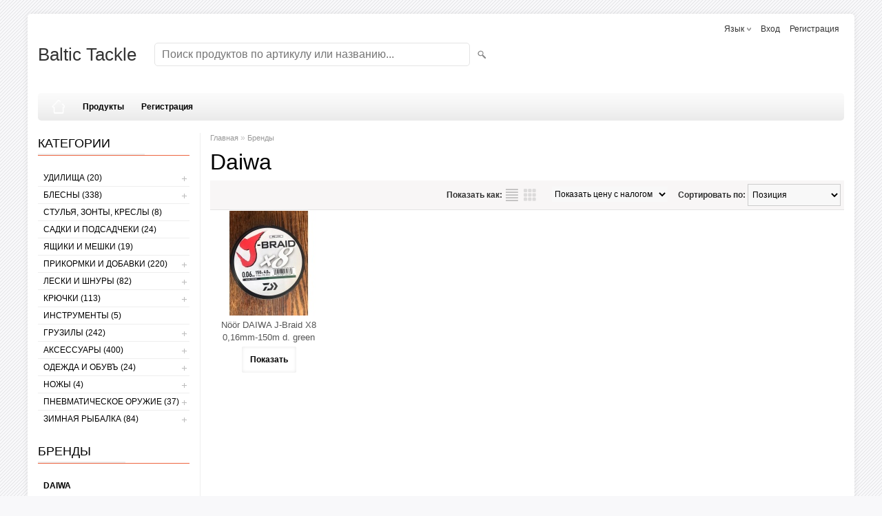

--- FILE ---
content_type: text/html; charset=UTF-8
request_url: https://www.baltictackle.ee/ru/brand?id=43
body_size: 7588
content:
<!DOCTYPE html>
<html dir="ltr" lang="ru">
<head>
<title>Daiwa @ Baltic Tackle</title>

<meta charset="UTF-8" />
<meta name="keywords" content="" />
<meta name="description" content="Daiwa" />
<meta name="author" content="Baltic Tackle" />
<meta name="generator" content="ShopRoller.com" />
<meta name="csrf-token" content="wosenuFuvqVWw0WLngILz1Axer4CmSJlvJeJXHny" />

<meta property="og:type" content="website" />
<meta property="og:title" content="Baltic Tackle" />
<meta property="og:image" content="" />
<meta property="og:url" content="https://www.baltictackle.ee/ru/brand?id=43" />
<meta property="og:site_name" content="Baltic Tackle" />
<meta property="og:description" content="Daiwa" />

<meta name="HandheldFriendly" content="True" />
<meta name="MobileOptimized" content="320" />
<meta name="viewport" content="width=device-width, initial-scale=1, minimum-scale=1, maximum-scale=1" />

<base href="https://www.baltictackle.ee/" />


<link rel="stylesheet" href="https://www.baltictackle.ee/skin/bigshop/css/all-2922.css" type="text/css" media="screen" />

<script type="text/javascript" src="https://www.baltictackle.ee/skin/bigshop/js/all-2922.js"></script>


<style id="tk-theme-configurator-css" type="text/css">
body { background-image:url(https://ee4.shoproller.com/skin/base/backgrounds/2.png); }
body { background-color:#F8F8FA; }
#content { font-family:Arial,Helvetica,sans-serif; }
#content, .product-info .description, .product-info #wishlist-links a, .product-info .product-attributes-wrap { font-size:12px; }
#content { color:#000000; }
h1,h2,h3,h4,h5,h6,.box .box-heading span { font-family:Arial,Helvetica,sans-serif; }
h1,h2,h3,h4,h5,h6 { color:#000000; }
#menu,#menu > ul > li > div { background-color:#ffffff; }
#menu > ul > li > a,#menu > ul > li > div > ul > li > a { color:#000000; }
#menu > ul > li:hover > a { background-color:#ffffff; }
#menu > ul > li:hover > a,#menu > ul > li ul > li > a:hover { color:#f25d4f; }
#menu > ul > li > a { font-size:12px; }
#menu > ul > li ul > li > a { font-size:12px; }
.box .box-heading span { color:#000000; }
.box .box-heading { font-size:18px; }
.box .box-heading { border-color:#ED643F; }
.box .box-heading span { border-color:#eeeeee; }
.box-category > ul > li > a, .box-category > ul > li > ul > li a { color:#000; }
.box-category a:hover { background-color:#F9F9F9; }
.box-category > ul > li > a, .box-content.filter label { font-size:12px; }
.box-category > ul > li > ul > li a { font-size:12px; }
a.button, input.button, button.button, .box-product > div .cart a.button, .box-product > div .cart input.button, .product-grid > div 
											.cart a.button, .product-grid > div .cart input.button, .product-list > div .cart a.button, 
											.product-list > div .cart input.button, .button.gray { background-color:#ffffff; }
a.button, input.button, button.button, .box-product > div .cart a.button, .box-product > div .cart input.button, .product-grid > div 
											.cart a.button, .product-grid > div .cart input.button, .product-list > div .cart a.button, 
											.product-list > div .cart input.button, .button.gray { color:#000000; }
a.button:hover, input.button:hover, button.button:hover, .box-product > div .cart a.button:hover, .box-product > div .cart input.button:hover, 
											.product-grid > div .cart a.button:hover, .product-grid > div .cart input.button:hover, 
											.product-list > div .cart a.button:hover, .product-list > div .cart input.button:hover { background-color:#41a317; }
a.button:hover, input.button:hover, button.button:hover, .box-product > div .cart a.button:hover, .box-product > div .cart input.button:hover, 
											.product-grid > div .cart a.button:hover, .product-grid > div .cart input.button:hover, 
											.product-list > div .cart a.button:hover, .product-list > div .cart input.button:hover { color:#ffffff; }
.button, input.button, button.button, .box-product > div .cart a.button, .box-product > div .cart input.button, .product-grid > div 
											.cart a.button, .product-grid > div .cart input.button, .product-list > div .cart a.button, 
											.product-list > div .cart input.button, .button.gray { font-size:12px; }
#button-cart { background-color:#ffffff; }
#button-cart { color:#000000; }
#button-cart:hover { background-color:#41a317; }
#button-cart:hover { color:#000000; }
.product-list .price, .product-grid .price, .box-product .price-old, .box-product .price { color:#000000; }
.product-grid .price-new, .box-product .price-new, .product-list .price-new { color:#ff0000; }
.product-list .price-old, .product-grid .price-old, .box-product .price-old { color:#000000; }
.product-list .price, .product-grid .price, .product-list .price-old, .product-grid .price-old, .box-product .price-old, .box-product .price, .box-product .price-new   { font-size:12px; }
.product-info .price-tag { color:#000000; }
.product-info .price-old { color:#F00; }
.product-info .price-old { font-size:14px; }
.product-info .price-tag { background-color:#ffffff; }
.product-info .price { color:#F15A23; }
.pagination .links a { background-color:#fff; }
.pagination .links a { color:#555; }
.pagination .links a { border-color:#777; }
.pagination .links a:hover { background-color:#555; }
.pagination .links a:hover { color:#fff; }
.pagination .links a:hover { border-color:#777; }
.pagination .links b { background-color:#fff; }
.pagination .links b { color:#555; }
.pagination .links b { border-color:#444; }
#header #cart .heading h4 { background-color:#F15A23; }
#header #cart .heading #cart-total, #header #welcome a, #language, #currency, #header .links { color:#333; }
#footer { background-color:fff; }
#footer h3 { color:#acacac; }
#footer .column a { color:#080808; }
#footer .column a:hover { color:#777; }
#powered { color:#ffffff; }
#sr-cookie-policy { background-color:#bcbbbb; }
#sr-cookie-policy, #sr-cookie-policy a { color:#ffffff; }
#sr-cookie-policy button { background-color:; }
#sr-cookie-policy button { color:; }
#sr-cookie-policy button:hover { background-color:; }
#sr-cookie-policy button:hover { color:; }
#sr-cookie-policy button { font-size:px; }
</style>
<style id="tk-custom-css" type="text/css">
/*jalus*/
#footer {
    clear: both;
    padding: 15px;
    background: 
    #FFF !important;
    overflow: auto;
    max-width: 1170px;
    margin: 0 auto 20px auto;
    border-radius: 0px 0px 5px 5px;
}
.article-label-onsale { background-image:url('https://www.baltictackle.ee/media/baltic-tackle/Logod_bannerid/Soodus silt V4 RU.png'); background-position:left top; }
.article-label-1 { background-image:url('https://www.baltictackle.ee/media/baltic-tackle/Üksikud tooted/soodus bt SILT.png'); background-position:center center; }
.article-label-2 { background-image:url('https://www.baltictackle.ee/media/baltic-tackle'); background-position:right bottom; }
</style>

<script type="text/javascript">
if(!Roller) var Roller = {};
Roller.config = new Array();
Roller.config['base_url'] = 'https://www.baltictackle.ee/ru/';
Roller.config['base_path'] = '/';
Roller.config['cart/addtocart/after_action'] = '1';
Roller.config['skin_url'] = 'https://www.baltictackle.ee/skin/bigshop/';
Roller.config['translate-fill_required_fields'] = 'Пожалуйста, заполните все обязательные поля';
Roller.t = {"form_error_fill_required_fields":"\u041f\u043e\u0436\u0430\u043b\u0443\u0439\u0441\u0442\u0430, \u0437\u0430\u043f\u043e\u043b\u043d\u0438\u0442\u0435 \u0432\u0441\u0435 \u043e\u0431\u044f\u0437\u0430\u0442\u0435\u043b\u044c\u043d\u044b\u0435 \u043f\u043e\u043b\u044f","cart_error_no_items_selected":"\u0412\u044b\u0431\u0440\u0430\u0442\u044c \u043f\u0440\u043e\u0434\u0443\u043a\u0442\u044b!"}
$(document).ready(function() {
	$(function(){
		$(".incdecBtn").click(function(){
			var selected_id = $(this).attr('id');
			console.log(selected_id);
			if($(this).hasClass("plus")){
				var qty = $("#qty-"+selected_id).val();
				qty++;
				$("#qty-"+selected_id).val(qty);
			}else{
				var qty = $("#qty-"+selected_id).val();
				qty--;
				if(qty>0){
					$("#qty-"+selected_id).val(qty);
				}
			}
		});
	});
})

</script>


            <!-- Global site tag (gtag.js) - Google Analytics -->
<script async src="https://www.googletagmanager.com/gtag/js?id=UA-122572920-1"></script>
<script>
  window.dataLayer = window.dataLayer || [];
  function gtag(){dataLayer.push(arguments);}
  gtag('js', new Date());

  gtag('config', 'UA-122572920-1');
</script>        <script>
        /*
         *   Called when consent changes. Assumes that consent object contains keys which
         *   directly correspond to Google consent types.
         */
        const googleUserConsentListener = function() {
            let consent = this.options;
            gtag('consent', 'update', {
                'ad_user_data': consent.marketing,
                'ad_personalization': consent.marketing,
                'ad_storage': consent.marketing,
                'analytics_storage': consent.analytics
            });
        };

        $('document').ready(function(){
            Roller.Events.on('onUserConsent', googleUserConsentListener);
        });
    </script>
    <!-- Global Site Tag (gtag.js) - Google Analytics Events -->
    
    <!-- Global Site Tag (gtag.js) - Google Analytics Event listeners -->
	
</head>

<body class="browser-chrome browser-chrome-131.0.0.0 tk-language-ru_RU page-template-page-2columns_left content-template-content-brand brand-page brand-page-43">


<div class="main-wrapper">

	<div id="header">
		<div id="welcome">

		<form action="#" method="post">
<div id="language">
	язык	<ul>
	
		<li>
			<a href="https://www.baltictackle.ee/et" title="Eesti keel">
				<img src="https://www.baltictackle.ee/skin/bigshop/image/flags/et.png" alt="Eesti keel">
				Eesti keel			</a>
		</li>

	
		<li>
			<a href="https://www.baltictackle.ee/ru" title="Vene keel">
				<img src="https://www.baltictackle.ee/skin/bigshop/image/flags/ru.png" alt="Vene keel">
				Vene keel			</a>
		</li>

	
		<li>
			<a href="https://www.baltictackle.ee/en" title="English">
				<img src="https://www.baltictackle.ee/skin/bigshop/image/flags/en.png" alt="English">
				English			</a>
		</li>

		</ul>
</div>
</form>

		
				<a href="https://www.baltictackle.ee/ru/login">Вход</a>
	
				<a href="https://www.baltictackle.ee/ru/account/register">Регистрация</a>        
	

</div>

<div id="header-content-block"></div>

<div id="logo"><a href="https://www.baltictackle.ee/ru/home">
			<span>Baltic Tackle</span>
	</a></div>

<div id="search"><form id="searchForm" action="https://www.baltictackle.ee/ru/search" method="get">
			<input type="hidden" name="page" value="1" />
	<input type="hidden" name="q" value="" />
</form>

<div class="button-search"></div>
<input type="text" id="filter_name" name="filter_name" value="" placeholder="Поиск продуктов по артикулу или названию..." onClick="this.select();" onKeyDown="this.style.color = '#333';" class="search-autocomplete" />
</div>

	</div>

		<div id="menu">
			<span>Меню</span>
	<ul>

						<li class="home" style="z-index:1100;">
			<a href="https://www.baltictackle.ee/ru/home"><span>Главная</span></a>
		</li>
		
						<li style="z-index:1099;">
			<a href="https://www.baltictackle.ee/ru/category">Продукты</a>
		</li>
		
				
						<li class="tk-cms-page-6 tk-cms-page-registreeru-kliendiks" style="z-index:1097;">
			<a href="http://www.baltictackle.ee/ru/account/register">Регистрация</a>
			
		</li>
		
	</ul>
	</div>
	<div id="container">

				<div id="notification">
					</div>

				<div id="column-left">

						
<div class="box category">
	<div class="box-heading"><span>Категории</span></div>
	<div class="box-content box-category">
		<ul id="custom_accordion">

						
		
		
		<li class="level_0 tk-category-211">
			<a class="cuuchild " href="https://www.baltictackle.ee/ru/c/udilischa">УДИЛИЩА (20)</a> <span class="down"></span>
			<ul>
												
		
		
		<li class="level_1 tk-category-377">
			<a class="nochild " href="https://www.baltictackle.ee/ru/c/komplekty">Комплекты (4)</a>
		</li>

			
		
		<li class="level_1 tk-category-236">
			<a class="nochild " href="https://www.baltictackle.ee/ru/c/udilische-mahovoe">Удилище маховое (4)</a>
		</li>

			
		
		<li class="level_1 tk-category-219">
			<a class="nochild " href="https://www.baltictackle.ee/ru/c/fidery">Фидеры (1)</a>
		</li>

			
		
		<li class="level_1 tk-category-331">
			<a class="nochild " href="https://www.baltictackle.ee/ru/c/zapchasti-k-udilischam">Запчасти к удилищам (1)</a>
		</li>

			
		
		<li class="level_1 tk-category-223">
			<a class="nochild " href="https://www.baltictackle.ee/ru/c/spinningi">Спиннинги (11)</a>
		</li>

				</ul>
		</li>

				
		
		<li class="level_0 tk-category-203">
			<a class="cuuchild " href="https://www.baltictackle.ee/ru/c/blesny">БЛЕСНЫ (338)</a> <span class="down"></span>
			<ul>
												
		
		
		<li class="level_1 tk-category-222">
			<a class="nochild " href="https://www.baltictackle.ee/ru/c/silikon">Силикон (137)</a>
		</li>

			
		
		<li class="level_1 tk-category-227">
			<a class="nochild " href="https://www.baltictackle.ee/ru/c/kolebalki">Колебалки (44)</a>
		</li>

			
		
		<li class="level_1 tk-category-231">
			<a class="nochild " href="https://www.baltictackle.ee/ru/c/vertushki">Вертушки (13)</a>
		</li>

			
		
		<li class="level_1 tk-category-234">
			<a class="nochild " href="https://www.baltictackle.ee/ru/c/voblery">Воблеры (20)</a>
		</li>

			
		
		<li class="level_1 tk-category-376">
			<a class="nochild " href="https://www.baltictackle.ee/ru/c/norvegija">Норвегия (114)</a>
		</li>

			
		
		<li class="level_1 tk-category-406">
			<a class="nochild " href="https://www.baltictackle.ee/ru/c/komplekty-2">Комплекты (7)</a>
		</li>

				</ul>
		</li>

				
		
		<li class="level_0 tk-category-281">
			<a class="nochild " href="https://www.baltictackle.ee/ru/c/stul-ja-zonty-kresly">СТУЛЬЯ, ЗОНТЫ, КРЕСЛЫ (8)</a>
		</li>

			
		
		<li class="level_0 tk-category-259">
			<a class="nochild " href="https://www.baltictackle.ee/ru/c/sadki-i-podsadcheki">САДКИ И ПОДСАДЧЕКИ (24)</a>
		</li>

			
		
		<li class="level_0 tk-category-195">
			<a class="nochild " href="https://www.baltictackle.ee/ru/c/jaschiki-i-meshki">ЯЩИКИ И МЕШКИ  (19)</a>
		</li>

			
		
		<li class="level_0 tk-category-214">
			<a class="cuuchild " href="https://www.baltictackle.ee/ru/c/prikormki-i-dobavki">ПРИКОРМКИ И ДОБАВКИ (220)</a> <span class="down"></span>
			<ul>
												
		
		
		<li class="level_1 tk-category-233">
			<a class="nochild " href="https://www.baltictackle.ee/ru/c/dobavki">Добавки (113)</a>
		</li>

			
		
		<li class="level_1 tk-category-242">
			<a class="nochild " href="https://www.baltictackle.ee/ru/c/prikormki">Прикормки (90)</a>
		</li>

			
		
		<li class="level_1 tk-category-262">
			<a class="nochild " href="https://www.baltictackle.ee/ru/c/nasadka">Насадка (16)</a>
		</li>

			
		
		<li class="level_1 tk-category-290">
			<a class="nochild " href="https://www.baltictackle.ee/ru/c/bojly">Бойлы (1)</a>
		</li>

				</ul>
		</li>

				
		
		<li class="level_0 tk-category-216">
			<a class="cuuchild " href="https://www.baltictackle.ee/ru/c/leski-i-shnury">ЛЕСКИ  И ШНУРЫ (82)</a> <span class="down"></span>
			<ul>
												
		
		
		<li class="level_1 tk-category-243">
			<a class="nochild " href="https://www.baltictackle.ee/ru/c/leski">Лески (58)</a>
		</li>

			
		
		<li class="level_1 tk-category-244">
			<a class="cuuchild " href="https://www.baltictackle.ee/ru/c/shnury">Шнуры (24)</a> <span class="down"></span>
			<ul>
												
		
		
		<li class="level_2 tk-category-370">
			<a class="nochild " href="https://www.baltictackle.ee/ru/c/daiwa">Daiwa (1)</a>
		</li>

				</ul>
		</li>

					</ul>
		</li>

				
		
		<li class="level_0 tk-category-202">
			<a class="cuuchild " href="https://www.baltictackle.ee/ru/c/krjuchki">КРЮЧКИ (113)</a> <span class="down"></span>
			<ul>
												
		
		
		<li class="level_1 tk-category-226">
			<a class="nochild " href="https://www.baltictackle.ee/ru/c/mormyshki">Мормышки (7)</a>
		</li>

			
		
		<li class="level_1 tk-category-229">
			<a class="nochild " href="https://www.baltictackle.ee/ru/c/trojniki">Тройники (17)</a>
		</li>

			
		
		<li class="level_1 tk-category-230">
			<a class="nochild " href="https://www.baltictackle.ee/ru/c/dvoiniki">Двоиники (5)</a>
		</li>

			
		
		<li class="level_1 tk-category-239">
			<a class="nochild " href="https://www.baltictackle.ee/ru/c/krjuchki-1">Крючки (31)</a>
		</li>

				</ul>
		</li>

				
		
		<li class="level_0 tk-category-283">
			<a class="nochild " href="https://www.baltictackle.ee/ru/c/instrumenty">ИНСТРУМЕНТЫ (5)</a>
		</li>

			
		
		<li class="level_0 tk-category-220">
			<a class="cuuchild " href="https://www.baltictackle.ee/ru/c/gruzily">ГРУЗИЛЫ (242)</a> <span class="down"></span>
			<ul>
												
		
		
		<li class="level_1 tk-category-240">
			<a class="nochild " href="https://www.baltictackle.ee/ru/c/gruzy-dla-dropshot-i-tokii">Грузы дла дропшот и токии (10)</a>
		</li>

				</ul>
		</li>

				
		
		<li class="level_0 tk-category-209">
			<a class="cuuchild " href="https://www.baltictackle.ee/ru/c/aksessuary">АКСЕССУАРЫ (400)</a> <span class="down"></span>
			<ul>
												
		
		
		<li class="level_1 tk-category-232">
			<a class="nochild " href="https://www.baltictackle.ee/ru/c/poplavki">Поплавки (181)</a>
		</li>

			
		
		<li class="level_1 tk-category-245">
			<a class="nochild " href="https://www.baltictackle.ee/ru/c/povodki">Поводки (24)</a>
		</li>

			
		
		<li class="level_1 tk-category-252">
			<a class="nochild " href="https://www.baltictackle.ee/ru/c/vertljugi-i-zastjozhki">Вертлюги и застёжки (25)</a>
		</li>

			
		
		<li class="level_1 tk-category-255">
			<a class="nochild " href="https://www.baltictackle.ee/ru/c/snastochki">Снасточки (94)</a>
		</li>

			
		
		<li class="level_1 tk-category-258">
			<a class="nochild " href="https://www.baltictackle.ee/ru/c/stopora">Стопора (21)</a>
		</li>

			
		
		<li class="level_1 tk-category-285">
			<a class="nochild " href="https://www.baltictackle.ee/ru/c/kormushki">Кормушки (4)</a>
		</li>

			
		
		<li class="level_1 tk-category-294">
			<a class="nochild " href="https://www.baltictackle.ee/ru/c/podstavki">Подставки (2)</a>
		</li>

			
		
		<li class="level_1 tk-category-295">
			<a class="nochild " href="https://www.baltictackle.ee/ru/c/prikormki-i-dobavki-aksessuary">Прикормки и добавки - аксессуары (11)</a>
		</li>

				</ul>
		</li>

				
		
		<li class="level_0 tk-category-212">
			<a class="cuuchild " href="https://www.baltictackle.ee/ru/c/odezhda-i-obuv">ОДЕЖДА И ОБУВЪ (24)</a> <span class="down"></span>
			<ul>
												
		
		
		<li class="level_1 tk-category-287">
			<a class="nochild " href="https://www.baltictackle.ee/ru/c/obuv">Обувь (3)</a>
		</li>

			
		
		<li class="level_1 tk-category-267">
			<a class="nochild " href="https://www.baltictackle.ee/ru/c/perchatkii">Перчаткии (2)</a>
		</li>

			
		
		<li class="level_1 tk-category-269">
			<a class="nochild " href="https://www.baltictackle.ee/ru/c/plavajuschije-kostjumy">Плавающийе костюмы (8)</a>
		</li>

			
		
		<li class="level_1 tk-category-270">
			<a class="nochild " href="https://www.baltictackle.ee/ru/c/kostjumy">Костюмы (7)</a>
		</li>

				</ul>
		</li>

				
		
		<li class="level_0 tk-category-205">
			<a class="cuuchild " href="https://www.baltictackle.ee/ru/c/nozhy">НОЖЫ (4)</a> <span class="down"></span>
			<ul>
												
		
		
		<li class="level_1 tk-category-237">
			<a class="nochild " href="https://www.baltictackle.ee/ru/c/filejnye-nozhi">Филейные ножи (2)</a>
		</li>

				</ul>
		</li>

				
		
		<li class="level_0 tk-category-210">
			<a class="cuuchild " href="https://www.baltictackle.ee/ru/c/pnevmaticheskoe-oruzhie">Пневматическое оружие (37)</a> <span class="down"></span>
			<ul>
												
		
		
		<li class="level_1 tk-category-272">
			<a class="nochild " href="https://www.baltictackle.ee/ru/c/optika">Оптика (1)</a>
		</li>

			
		
		<li class="level_1 tk-category-273">
			<a class="nochild " href="https://www.baltictackle.ee/ru/c/puli">Пули (11)</a>
		</li>

			
		
		<li class="level_1 tk-category-274">
			<a class="nochild " href="https://www.baltictackle.ee/ru/c/obsluzhivanie">Обслуживание (1)</a>
		</li>

			
		
		<li class="level_1 tk-category-276">
			<a class="nochild " href="https://www.baltictackle.ee/ru/c/pnevmaticheskije-pistolety">Пневматическийе пистолеты (9)</a>
		</li>

			
		
		<li class="level_1 tk-category-277">
			<a class="nochild " href="https://www.baltictackle.ee/ru/c/startovye-pistolety">Стартовые пистолеты (13)</a>
		</li>

			
		
		<li class="level_1 tk-category-360">
			<a class="nochild " href="https://www.baltictackle.ee/ru/c/mishen-y">Мишеньы (1)</a>
		</li>

				</ul>
		</li>

				
		
		<li class="level_0 tk-category-297">
			<a class="cuuchild " href="https://www.baltictackle.ee/ru/c/zimnaja-rybalka">ЗИМНАЯ РЫБАЛКА (84)</a> <span class="down"></span>
			<ul>
												
		
		
		<li class="level_1 tk-category-298">
			<a class="nochild " href="https://www.baltictackle.ee/ru/c/ledobury">Ледобуры (2)</a>
		</li>

			
		
		<li class="level_1 tk-category-299">
			<a class="cuuchild " href="https://www.baltictackle.ee/ru/c/zimnie-udochki">Зимние удочки (15)</a> <span class="down"></span>
			<ul>
												
		
		
		<li class="level_2 tk-category-347">
			<a class="nochild " href="https://www.baltictackle.ee/ru/c/kivki">Кивки (6)</a>
		</li>

			
		
		<li class="level_2 tk-category-351">
			<a class="nochild " href="https://www.baltictackle.ee/ru/c/udilischa-zimnie">Удилища зимние (8)</a>
		</li>

				</ul>
		</li>

				
		
		<li class="level_1 tk-category-301">
			<a class="cuuchild " href="https://www.baltictackle.ee/ru/c/vertikal-nye-blesny">Вертикальные блесны (9)</a> <span class="down"></span>
			<ul>
												
		
		
		<li class="level_2 tk-category-333">
			<a class="nochild " href="https://www.baltictackle.ee/ru/c/jak">Jak (9)</a>
		</li>

				</ul>
		</li>

				
		
		<li class="level_1 tk-category-302">
			<a class="cuuchild " href="https://www.baltictackle.ee/ru/c/blesny-gorizontal-nye">Блесны горизонтальные (8)</a> <span class="down"></span>
			<ul>
												
		
		
		<li class="level_2 tk-category-353">
			<a class="nochild " href="https://www.baltictackle.ee/ru/c/traper">Traper (4)</a>
		</li>

				</ul>
		</li>

				
		
		<li class="level_1 tk-category-322">
			<a class="nochild " href="https://www.baltictackle.ee/ru/c/jashikii-i-korobki">Яшикии и коробки (4)</a>
		</li>

			
		
		<li class="level_1 tk-category-325">
			<a class="cuuchild " href="https://www.baltictackle.ee/ru/c/mormyshki-1">Мормышки (12)</a> <span class="down"></span>
			<ul>
												
		
		
		<li class="level_2 tk-category-327">
			<a class="nochild " href="https://www.baltictackle.ee/ru/c/mormyshki-plastmasovye">Мормышки пластмасовые (3)</a>
		</li>

			
		
		<li class="level_2 tk-category-328">
			<a class="nochild " href="https://www.baltictackle.ee/ru/c/mormyshki-svintsovye">Мормышки свинтсовые (6)</a>
		</li>

				</ul>
		</li>

				
		
		<li class="level_1 tk-category-349">
			<a class="nochild " href="https://www.baltictackle.ee/ru/c/prikormkii-zimnie">Прикормкии зимние (11)</a>
		</li>

			
		
		<li class="level_1 tk-category-352">
			<a class="nochild " href="https://www.baltictackle.ee/ru/c/leskii-zimniee">Лескии зимниее (18)</a>
		</li>

			
		
		<li class="level_1 tk-category-359">
			<a class="nochild " href="https://www.baltictackle.ee/ru/c/komplekty-1">Комплекты (4)</a>
		</li>

				</ul>
		</li>

		
		</ul>
	</div>
</div>

<script type="text/javascript">
$(document).ready(function() {
	$('#custom_accordion').customAccordion({
		classExpand : 'cid18',
		menuClose: false,
		autoClose: true,
		saveState: false,
		disableLink: false,		
		autoExpand: true
	});
});
</script>
		
				
				<div class="box">
			<div class="box-heading"><span>Бренды</span></div>
			<div class="box-content box-category">
				<ul>
				
					<li><a href="https://www.baltictackle.ee/ru/brand?id=43" class="nochild active">Daiwa</a></li>

				
					<li><a href="https://www.baltictackle.ee/ru/brand?id=63" class="nochild ">Evia</a></li>

				
					<li><a href="https://www.baltictackle.ee/ru/brand?id=72" class="nochild ">G.T.R.</a></li>

								
					<li><a href="https://www.baltictackle.ee/ru/brands" class="nochild">... все бренды ...</a></li>

								</ul>
			</div>
		</div>

	





		

		</div>

		 
		<div id="content">

						<div class="breadcrumb">
	<a href="https://www.baltictackle.ee/ru/home">Главная</a>
			&raquo; <a href="https://www.baltictackle.ee/ru/brands">Бренды</a>
	</div>

						

<h1>Daiwa</h1>



	
<div class="product-filter">

			
			<div class="sort"><b>Сортировать по:</b>
		<select onchange="location = this.value;">
		
			<option value="https://www.baltictackle.ee/ru/brand?id=43&sort=position" selected>Позиция</option>

		
			<option value="https://www.baltictackle.ee/ru/brand?id=43&sort=name.asc" >Название (А-Я)</option>

		
			<option value="https://www.baltictackle.ee/ru/brand?id=43&sort=name.desc" >Название (Я-А)</option>

		
			<option value="https://www.baltictackle.ee/ru/brand?id=43&sort=code.asc" >Код (А-Я)</option>

		
			<option value="https://www.baltictackle.ee/ru/brand?id=43&sort=code.desc" >Код (Я-А)</option>

		
			<option value="https://www.baltictackle.ee/ru/brand?id=43&sort=price.asc" >Дешёвые впереди</option>

		
			<option value="https://www.baltictackle.ee/ru/brand?id=43&sort=price.desc" >Дорогие впереди</option>

		
			<option value="https://www.baltictackle.ee/ru/brand?id=43&sort=newer" >Новые впереди</option>

		
			<option value="https://www.baltictackle.ee/ru/brand?id=43&sort=older" >Старые впереди</option>

		
			<option value="https://www.baltictackle.ee/ru/brand?id=43&sort=instock.asc" >Наличие на складе</option>

				</select>
	</div>
		
		
			<div class="display-tax">
			<form action="https://www.baltictackle.ee/ru/account/user/save-settings" method="POST">
			<input type="hidden" name="r" value="https://www.baltictackle.ee/ru/brand?id=43" />
			<select name="settings[article/price/show_tax]" onChange="$(this).closest('form').submit()">
								<option value="1" selected>Показать цену с налогом</option>
				<option value="2" >Показать цену без налога</option>
			</select>
			</form>
		</div>
			

		
	<div class="display"><b>Показать как:</b> список <b>/</b> <a onclick="display('grid');">сетку</a></div>
		
</div>


<div class="product-list">

	
<div>
	<div class="image">

				
		<a href="https://www.baltictackle.ee/ru/a/noor-daiwa-j-braid-x8-0-16mm-150m-d.-green">

						
						<img src="https://www.baltictackle.ee/media/baltic-tackle/.product-image/small/Daiwa/n%C3%B6%C3%B6rid/braid-x8.jpg" alt="Nöör DAIWA J-Braid X8 0,16mm-150m d. green" />

		</a>
	</div>
	<div class="name"><a href="https://www.baltictackle.ee/ru/a/noor-daiwa-j-braid-x8-0-16mm-150m-d.-green">Nöör DAIWA J-Braid X8 0,16mm-150m d. green</a></div>
	<div class="description">
				<div class="attributes">

										<span class="label">Артикул:</span> 12751-016			
						
						
						
						
		</div>
	</div>

	
	<div class="cart">

				
			<a href="https://www.baltictackle.ee/ru/a/noor-daiwa-j-braid-x8-0-16mm-150m-d.-green" class="button "><span>Показать</span></a>

				
				
		
	</div>
</div>

</div>


<script type="text/javascript"><!--
function display(view)
{
	// Render as list
	if(view == 'list')
	{
		$('.product-grid').attr('class', 'product-list');
		$('.product-list > div').each(function(index, element)
		{
			html  = '<div class="right">';
			html += '  <div class="cart">' + $(element).find('.cart').html() + '</div>';
//			html += '  <div class="wishlist">' + $(element).find('.wishlist').html() + '</div>';
//			html += '  <div class="compare">' + $(element).find('.compare').html() + '</div>';
			html += '</div>';			
			html += '<div class="left">';

			var image = $(element).find('.image').html();
			if (image != null) { 
				html += '<div class="image">' + image + '</div>';
			}

			var price = $(element).find('.price').html();
			if (price != null) {
				html += '<div class="price">' + price  + '</div>';
			}

			html += '  <div class="name">' + $(element).find('.name').html() + '</div>';
			html += '  <div class="description">' + $(element).find('.description').html() + '</div>';

			var rating = $(element).find('.rating').html();
			if (rating != null) {
				html += '<div class="rating">' + rating + '</div>';
			}

			html += '</div>';

			$(element).html(html);
		});		
		
		$('.display').html('<b>Показать как:</b> <span class="grid1-icon">список</span> <a title="сетку" class="list-icon" onclick="display(\'grid\');">сетку</a>');
		$.cookie('display', 'list');
	}
	// Render as grid
	else
	{
		$('.product-list').attr('class', 'product-grid');
		$('.product-grid > div').each(function(index, element)
		{
			html = '';
			
			var image = $(element).find('.image').html();
			if (image != null) {
				html += '<div class="image">' + image + '</div>';
			}

			html += '<div class="name">' + $(element).find('.name').html() + '</div>';
			html += '<div class="description">' + $(element).find('.description').html() + '</div>';

			var price = $(element).find('.price').html();
			if (price != null) {
				html += '<div class="price">' + price  + '</div>';
			}

			var rating = $(element).find('.rating').html();
			if (rating != null) {
				html += '<div class="rating">' + rating + '</div>';
			}

			html += '<div class="cart">' + $(element).find('.cart').html() + '</div>';
//			html += '<div class="wishlist">' + $(element).find('.wishlist').html() + '</div>';
//			html += '<div class="compare">' + $(element).find('.compare').html() + '</div>';

			$(element).html(html);
		});	
					
		$('.display').html('<b>Показать как:</b> <a title="список" class="grid-icon" onclick="display(\'list\');">список</a><span class="list1-icon">сетку</span>');
		$.cookie('display', 'grid');
	}
}

// Init product list
display('list/mode');

//--></script> 
<script type="text/javascript">
$(function()
{
	// Pagination click
	$('.pagination a.page-nr').bind('click', function(e) {
		window.location = 'https://www.baltictackle.ee/ru/brand?id=43&page='+jQuery(this).data('page-nr');
	});
});
</script>

						
		</div>

		<div class="clear"></div>

						
	</div>
</div>
<div id="footer">
	<div class="column column-info">
	<h3>информация</h3>
	<ul>
			<li><a href="http://www.baltictackle.ee/ru/account/register">Регистрация</a></li>
		</ul>
</div>
<div class="column column-extras">
	<h3>дополнительно</h3>
	<ul>
			<li><a href="https://www.baltictackle.ee/ru/brands">Бренды</a></li>
			<li><a href="https://www.baltictackle.ee/ru/product/onsale">Кампания</a></li>
			<li><a href="https://www.baltictackle.ee/ru/product/new">Новые продукты</a></li>
			<li><a href="https://www.baltictackle.ee/ru/sitemap">Карта сайта</a></li>
		</ul>
</div>
<div class="column column-account">
	<h3>мой счет</h3>
	<ul>
			<li><a href="https://www.baltictackle.ee/ru/account/myaccount">Профиль</a></li>
			<li><a href="https://www.baltictackle.ee/ru/order/list">История заказов</a></li>
			<li><a href="https://www.baltictackle.ee/ru/account/products">Приобретённые товары</a></li>
		</ul>
</div>
<div class="column contact column-contacts">
	<h3>Контакт</h3>
	<ul>
					<li class="company">Baltic Tackle OÜ</li>
							<li class="reg_no">Registrikood: 14351163</li>
				<li class="address"><a href="https://maps.google.com/maps?q=Treiali tee 2, 75312 Peetri, Эстония" target="_blank"><span class="sr-footer-address_street">Treiali tee 2, 75312</span> <span class="sr-footer-address_city">Peetri</span><span class="sr-footer-address_country">, Эстония</span></a></li>
		<li class="mobile"><a href="callto:+372 5035323">+372 5035323</a></li>
		<li class="email"><a href="mailto:info@baltictackle.ee">info@baltictackle.ee</a></li>
	</ul>
</div>

<div class="social">

		
</div>

<div class="clear"></div>
<div id="powered">

	
	
		<div id="tellimiskeskus-badge"><a href="https://www.shoproller.ee" title="ShopRoller on lihtsaim viis e-poe loomiseks" target="_blank">Shoproller.ee</a></div>
</div>
</div>


<div id="is-mobile"></div>
</body>
</html>